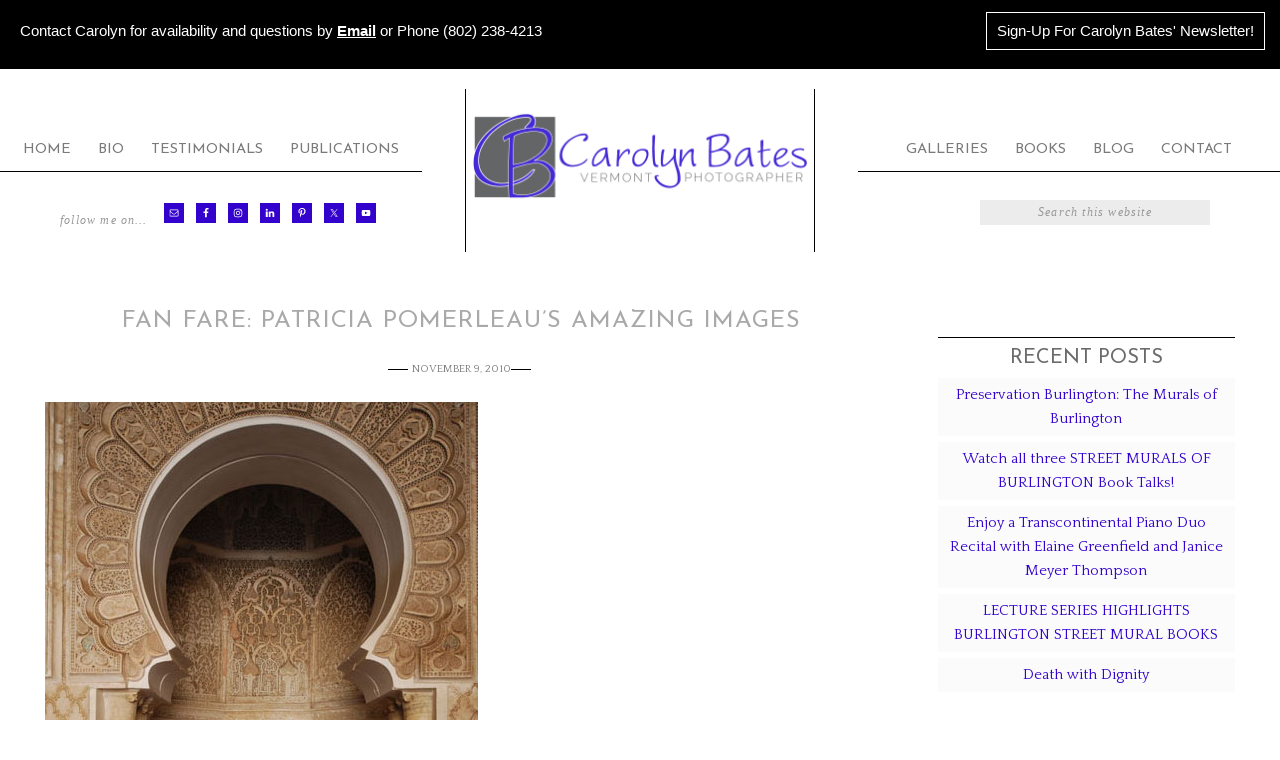

--- FILE ---
content_type: text/html; charset=UTF-8
request_url: https://carolynbatesphoto.com/2010/fan-fare-patricia-pomerleaus-amazing-images/
body_size: 53703
content:
<!DOCTYPE html>
<html lang="en-US">
<head >
<meta charset="UTF-8" />
<meta name="viewport" content="width=device-width, initial-scale=1" />
<title>Fan Fare: Patricia Pomerleau&#8217;s Amazing Images</title>
<meta name='robots' content='max-image-preview:large' />
	<style>img:is([sizes="auto" i], [sizes^="auto," i]) { contain-intrinsic-size: 3000px 1500px }</style>
	<link rel='dns-prefetch' href='//fonts.googleapis.com' />
<link rel="alternate" type="application/rss+xml" title="Carolyn Bates &raquo; Feed" href="https://carolynbatesphoto.com/feed/" />
<link rel="alternate" type="application/rss+xml" title="Carolyn Bates &raquo; Comments Feed" href="https://carolynbatesphoto.com/comments/feed/" />
<link rel="canonical" href="https://carolynbatesphoto.com/2010/fan-fare-patricia-pomerleaus-amazing-images/" />
<script type="text/javascript">
/* <![CDATA[ */
window._wpemojiSettings = {"baseUrl":"https:\/\/s.w.org\/images\/core\/emoji\/16.0.1\/72x72\/","ext":".png","svgUrl":"https:\/\/s.w.org\/images\/core\/emoji\/16.0.1\/svg\/","svgExt":".svg","source":{"concatemoji":"https:\/\/carolynbatesphoto.com\/wp-includes\/js\/wp-emoji-release.min.js?ver=6.8.3"}};
/*! This file is auto-generated */
!function(s,n){var o,i,e;function c(e){try{var t={supportTests:e,timestamp:(new Date).valueOf()};sessionStorage.setItem(o,JSON.stringify(t))}catch(e){}}function p(e,t,n){e.clearRect(0,0,e.canvas.width,e.canvas.height),e.fillText(t,0,0);var t=new Uint32Array(e.getImageData(0,0,e.canvas.width,e.canvas.height).data),a=(e.clearRect(0,0,e.canvas.width,e.canvas.height),e.fillText(n,0,0),new Uint32Array(e.getImageData(0,0,e.canvas.width,e.canvas.height).data));return t.every(function(e,t){return e===a[t]})}function u(e,t){e.clearRect(0,0,e.canvas.width,e.canvas.height),e.fillText(t,0,0);for(var n=e.getImageData(16,16,1,1),a=0;a<n.data.length;a++)if(0!==n.data[a])return!1;return!0}function f(e,t,n,a){switch(t){case"flag":return n(e,"\ud83c\udff3\ufe0f\u200d\u26a7\ufe0f","\ud83c\udff3\ufe0f\u200b\u26a7\ufe0f")?!1:!n(e,"\ud83c\udde8\ud83c\uddf6","\ud83c\udde8\u200b\ud83c\uddf6")&&!n(e,"\ud83c\udff4\udb40\udc67\udb40\udc62\udb40\udc65\udb40\udc6e\udb40\udc67\udb40\udc7f","\ud83c\udff4\u200b\udb40\udc67\u200b\udb40\udc62\u200b\udb40\udc65\u200b\udb40\udc6e\u200b\udb40\udc67\u200b\udb40\udc7f");case"emoji":return!a(e,"\ud83e\udedf")}return!1}function g(e,t,n,a){var r="undefined"!=typeof WorkerGlobalScope&&self instanceof WorkerGlobalScope?new OffscreenCanvas(300,150):s.createElement("canvas"),o=r.getContext("2d",{willReadFrequently:!0}),i=(o.textBaseline="top",o.font="600 32px Arial",{});return e.forEach(function(e){i[e]=t(o,e,n,a)}),i}function t(e){var t=s.createElement("script");t.src=e,t.defer=!0,s.head.appendChild(t)}"undefined"!=typeof Promise&&(o="wpEmojiSettingsSupports",i=["flag","emoji"],n.supports={everything:!0,everythingExceptFlag:!0},e=new Promise(function(e){s.addEventListener("DOMContentLoaded",e,{once:!0})}),new Promise(function(t){var n=function(){try{var e=JSON.parse(sessionStorage.getItem(o));if("object"==typeof e&&"number"==typeof e.timestamp&&(new Date).valueOf()<e.timestamp+604800&&"object"==typeof e.supportTests)return e.supportTests}catch(e){}return null}();if(!n){if("undefined"!=typeof Worker&&"undefined"!=typeof OffscreenCanvas&&"undefined"!=typeof URL&&URL.createObjectURL&&"undefined"!=typeof Blob)try{var e="postMessage("+g.toString()+"("+[JSON.stringify(i),f.toString(),p.toString(),u.toString()].join(",")+"));",a=new Blob([e],{type:"text/javascript"}),r=new Worker(URL.createObjectURL(a),{name:"wpTestEmojiSupports"});return void(r.onmessage=function(e){c(n=e.data),r.terminate(),t(n)})}catch(e){}c(n=g(i,f,p,u))}t(n)}).then(function(e){for(var t in e)n.supports[t]=e[t],n.supports.everything=n.supports.everything&&n.supports[t],"flag"!==t&&(n.supports.everythingExceptFlag=n.supports.everythingExceptFlag&&n.supports[t]);n.supports.everythingExceptFlag=n.supports.everythingExceptFlag&&!n.supports.flag,n.DOMReady=!1,n.readyCallback=function(){n.DOMReady=!0}}).then(function(){return e}).then(function(){var e;n.supports.everything||(n.readyCallback(),(e=n.source||{}).concatemoji?t(e.concatemoji):e.wpemoji&&e.twemoji&&(t(e.twemoji),t(e.wpemoji)))}))}((window,document),window._wpemojiSettings);
/* ]]> */
</script>
<link rel='stylesheet' id='sbi_styles-css' href='https://carolynbatesphoto.com/wp-content/plugins/instagram-feed/css/sbi-styles.min.css?ver=6.9.1' type='text/css' media='all' />
<link rel='stylesheet' id='elegance-theme-css' href='https://carolynbatesphoto.com/wp-content/themes/elegance/style.css?ver=1.2.0' type='text/css' media='all' />
<style id='wp-emoji-styles-inline-css' type='text/css'>

	img.wp-smiley, img.emoji {
		display: inline !important;
		border: none !important;
		box-shadow: none !important;
		height: 1em !important;
		width: 1em !important;
		margin: 0 0.07em !important;
		vertical-align: -0.1em !important;
		background: none !important;
		padding: 0 !important;
	}
</style>
<link rel='stylesheet' id='wp-block-library-css' href='https://carolynbatesphoto.com/wp-includes/css/dist/block-library/style.min.css?ver=6.8.3' type='text/css' media='all' />
<style id='classic-theme-styles-inline-css' type='text/css'>
/*! This file is auto-generated */
.wp-block-button__link{color:#fff;background-color:#32373c;border-radius:9999px;box-shadow:none;text-decoration:none;padding:calc(.667em + 2px) calc(1.333em + 2px);font-size:1.125em}.wp-block-file__button{background:#32373c;color:#fff;text-decoration:none}
</style>
<style id='global-styles-inline-css' type='text/css'>
:root{--wp--preset--aspect-ratio--square: 1;--wp--preset--aspect-ratio--4-3: 4/3;--wp--preset--aspect-ratio--3-4: 3/4;--wp--preset--aspect-ratio--3-2: 3/2;--wp--preset--aspect-ratio--2-3: 2/3;--wp--preset--aspect-ratio--16-9: 16/9;--wp--preset--aspect-ratio--9-16: 9/16;--wp--preset--color--black: #000000;--wp--preset--color--cyan-bluish-gray: #abb8c3;--wp--preset--color--white: #ffffff;--wp--preset--color--pale-pink: #f78da7;--wp--preset--color--vivid-red: #cf2e2e;--wp--preset--color--luminous-vivid-orange: #ff6900;--wp--preset--color--luminous-vivid-amber: #fcb900;--wp--preset--color--light-green-cyan: #7bdcb5;--wp--preset--color--vivid-green-cyan: #00d084;--wp--preset--color--pale-cyan-blue: #8ed1fc;--wp--preset--color--vivid-cyan-blue: #0693e3;--wp--preset--color--vivid-purple: #9b51e0;--wp--preset--gradient--vivid-cyan-blue-to-vivid-purple: linear-gradient(135deg,rgba(6,147,227,1) 0%,rgb(155,81,224) 100%);--wp--preset--gradient--light-green-cyan-to-vivid-green-cyan: linear-gradient(135deg,rgb(122,220,180) 0%,rgb(0,208,130) 100%);--wp--preset--gradient--luminous-vivid-amber-to-luminous-vivid-orange: linear-gradient(135deg,rgba(252,185,0,1) 0%,rgba(255,105,0,1) 100%);--wp--preset--gradient--luminous-vivid-orange-to-vivid-red: linear-gradient(135deg,rgba(255,105,0,1) 0%,rgb(207,46,46) 100%);--wp--preset--gradient--very-light-gray-to-cyan-bluish-gray: linear-gradient(135deg,rgb(238,238,238) 0%,rgb(169,184,195) 100%);--wp--preset--gradient--cool-to-warm-spectrum: linear-gradient(135deg,rgb(74,234,220) 0%,rgb(151,120,209) 20%,rgb(207,42,186) 40%,rgb(238,44,130) 60%,rgb(251,105,98) 80%,rgb(254,248,76) 100%);--wp--preset--gradient--blush-light-purple: linear-gradient(135deg,rgb(255,206,236) 0%,rgb(152,150,240) 100%);--wp--preset--gradient--blush-bordeaux: linear-gradient(135deg,rgb(254,205,165) 0%,rgb(254,45,45) 50%,rgb(107,0,62) 100%);--wp--preset--gradient--luminous-dusk: linear-gradient(135deg,rgb(255,203,112) 0%,rgb(199,81,192) 50%,rgb(65,88,208) 100%);--wp--preset--gradient--pale-ocean: linear-gradient(135deg,rgb(255,245,203) 0%,rgb(182,227,212) 50%,rgb(51,167,181) 100%);--wp--preset--gradient--electric-grass: linear-gradient(135deg,rgb(202,248,128) 0%,rgb(113,206,126) 100%);--wp--preset--gradient--midnight: linear-gradient(135deg,rgb(2,3,129) 0%,rgb(40,116,252) 100%);--wp--preset--font-size--small: 13px;--wp--preset--font-size--medium: 20px;--wp--preset--font-size--large: 36px;--wp--preset--font-size--x-large: 42px;--wp--preset--spacing--20: 0.44rem;--wp--preset--spacing--30: 0.67rem;--wp--preset--spacing--40: 1rem;--wp--preset--spacing--50: 1.5rem;--wp--preset--spacing--60: 2.25rem;--wp--preset--spacing--70: 3.38rem;--wp--preset--spacing--80: 5.06rem;--wp--preset--shadow--natural: 6px 6px 9px rgba(0, 0, 0, 0.2);--wp--preset--shadow--deep: 12px 12px 50px rgba(0, 0, 0, 0.4);--wp--preset--shadow--sharp: 6px 6px 0px rgba(0, 0, 0, 0.2);--wp--preset--shadow--outlined: 6px 6px 0px -3px rgba(255, 255, 255, 1), 6px 6px rgba(0, 0, 0, 1);--wp--preset--shadow--crisp: 6px 6px 0px rgba(0, 0, 0, 1);}:where(.is-layout-flex){gap: 0.5em;}:where(.is-layout-grid){gap: 0.5em;}body .is-layout-flex{display: flex;}.is-layout-flex{flex-wrap: wrap;align-items: center;}.is-layout-flex > :is(*, div){margin: 0;}body .is-layout-grid{display: grid;}.is-layout-grid > :is(*, div){margin: 0;}:where(.wp-block-columns.is-layout-flex){gap: 2em;}:where(.wp-block-columns.is-layout-grid){gap: 2em;}:where(.wp-block-post-template.is-layout-flex){gap: 1.25em;}:where(.wp-block-post-template.is-layout-grid){gap: 1.25em;}.has-black-color{color: var(--wp--preset--color--black) !important;}.has-cyan-bluish-gray-color{color: var(--wp--preset--color--cyan-bluish-gray) !important;}.has-white-color{color: var(--wp--preset--color--white) !important;}.has-pale-pink-color{color: var(--wp--preset--color--pale-pink) !important;}.has-vivid-red-color{color: var(--wp--preset--color--vivid-red) !important;}.has-luminous-vivid-orange-color{color: var(--wp--preset--color--luminous-vivid-orange) !important;}.has-luminous-vivid-amber-color{color: var(--wp--preset--color--luminous-vivid-amber) !important;}.has-light-green-cyan-color{color: var(--wp--preset--color--light-green-cyan) !important;}.has-vivid-green-cyan-color{color: var(--wp--preset--color--vivid-green-cyan) !important;}.has-pale-cyan-blue-color{color: var(--wp--preset--color--pale-cyan-blue) !important;}.has-vivid-cyan-blue-color{color: var(--wp--preset--color--vivid-cyan-blue) !important;}.has-vivid-purple-color{color: var(--wp--preset--color--vivid-purple) !important;}.has-black-background-color{background-color: var(--wp--preset--color--black) !important;}.has-cyan-bluish-gray-background-color{background-color: var(--wp--preset--color--cyan-bluish-gray) !important;}.has-white-background-color{background-color: var(--wp--preset--color--white) !important;}.has-pale-pink-background-color{background-color: var(--wp--preset--color--pale-pink) !important;}.has-vivid-red-background-color{background-color: var(--wp--preset--color--vivid-red) !important;}.has-luminous-vivid-orange-background-color{background-color: var(--wp--preset--color--luminous-vivid-orange) !important;}.has-luminous-vivid-amber-background-color{background-color: var(--wp--preset--color--luminous-vivid-amber) !important;}.has-light-green-cyan-background-color{background-color: var(--wp--preset--color--light-green-cyan) !important;}.has-vivid-green-cyan-background-color{background-color: var(--wp--preset--color--vivid-green-cyan) !important;}.has-pale-cyan-blue-background-color{background-color: var(--wp--preset--color--pale-cyan-blue) !important;}.has-vivid-cyan-blue-background-color{background-color: var(--wp--preset--color--vivid-cyan-blue) !important;}.has-vivid-purple-background-color{background-color: var(--wp--preset--color--vivid-purple) !important;}.has-black-border-color{border-color: var(--wp--preset--color--black) !important;}.has-cyan-bluish-gray-border-color{border-color: var(--wp--preset--color--cyan-bluish-gray) !important;}.has-white-border-color{border-color: var(--wp--preset--color--white) !important;}.has-pale-pink-border-color{border-color: var(--wp--preset--color--pale-pink) !important;}.has-vivid-red-border-color{border-color: var(--wp--preset--color--vivid-red) !important;}.has-luminous-vivid-orange-border-color{border-color: var(--wp--preset--color--luminous-vivid-orange) !important;}.has-luminous-vivid-amber-border-color{border-color: var(--wp--preset--color--luminous-vivid-amber) !important;}.has-light-green-cyan-border-color{border-color: var(--wp--preset--color--light-green-cyan) !important;}.has-vivid-green-cyan-border-color{border-color: var(--wp--preset--color--vivid-green-cyan) !important;}.has-pale-cyan-blue-border-color{border-color: var(--wp--preset--color--pale-cyan-blue) !important;}.has-vivid-cyan-blue-border-color{border-color: var(--wp--preset--color--vivid-cyan-blue) !important;}.has-vivid-purple-border-color{border-color: var(--wp--preset--color--vivid-purple) !important;}.has-vivid-cyan-blue-to-vivid-purple-gradient-background{background: var(--wp--preset--gradient--vivid-cyan-blue-to-vivid-purple) !important;}.has-light-green-cyan-to-vivid-green-cyan-gradient-background{background: var(--wp--preset--gradient--light-green-cyan-to-vivid-green-cyan) !important;}.has-luminous-vivid-amber-to-luminous-vivid-orange-gradient-background{background: var(--wp--preset--gradient--luminous-vivid-amber-to-luminous-vivid-orange) !important;}.has-luminous-vivid-orange-to-vivid-red-gradient-background{background: var(--wp--preset--gradient--luminous-vivid-orange-to-vivid-red) !important;}.has-very-light-gray-to-cyan-bluish-gray-gradient-background{background: var(--wp--preset--gradient--very-light-gray-to-cyan-bluish-gray) !important;}.has-cool-to-warm-spectrum-gradient-background{background: var(--wp--preset--gradient--cool-to-warm-spectrum) !important;}.has-blush-light-purple-gradient-background{background: var(--wp--preset--gradient--blush-light-purple) !important;}.has-blush-bordeaux-gradient-background{background: var(--wp--preset--gradient--blush-bordeaux) !important;}.has-luminous-dusk-gradient-background{background: var(--wp--preset--gradient--luminous-dusk) !important;}.has-pale-ocean-gradient-background{background: var(--wp--preset--gradient--pale-ocean) !important;}.has-electric-grass-gradient-background{background: var(--wp--preset--gradient--electric-grass) !important;}.has-midnight-gradient-background{background: var(--wp--preset--gradient--midnight) !important;}.has-small-font-size{font-size: var(--wp--preset--font-size--small) !important;}.has-medium-font-size{font-size: var(--wp--preset--font-size--medium) !important;}.has-large-font-size{font-size: var(--wp--preset--font-size--large) !important;}.has-x-large-font-size{font-size: var(--wp--preset--font-size--x-large) !important;}
:where(.wp-block-post-template.is-layout-flex){gap: 1.25em;}:where(.wp-block-post-template.is-layout-grid){gap: 1.25em;}
:where(.wp-block-columns.is-layout-flex){gap: 2em;}:where(.wp-block-columns.is-layout-grid){gap: 2em;}
:root :where(.wp-block-pullquote){font-size: 1.5em;line-height: 1.6;}
</style>
<link rel='stylesheet' id='dashicons-css' href='https://carolynbatesphoto.com/wp-includes/css/dashicons.min.css?ver=6.8.3' type='text/css' media='all' />
<link rel='stylesheet' id='google-font-css' href='//fonts.googleapis.com/css?family=Rouge+Script%7CMonsieur+La+Doulaise%7CMiss+Fajardose%7CJosefin+Sans%7CQuattrocento&#038;ver=6.8.3' type='text/css' media='all' />
<link rel='stylesheet' id='simple-social-icons-font-css' href='https://carolynbatesphoto.com/wp-content/plugins/simple-social-icons/css/style.css?ver=3.0.2' type='text/css' media='all' />
<link rel='stylesheet' id='wp-my-instagram-css' href='https://carolynbatesphoto.com/wp-content/plugins/wp-my-instagram/css/style.css?ver=1.0' type='text/css' media='all' />
<script type="text/javascript" src="https://carolynbatesphoto.com/wp-includes/js/jquery/jquery.min.js?ver=3.7.1" id="jquery-core-js"></script>
<script type="text/javascript" src="https://carolynbatesphoto.com/wp-includes/js/jquery/jquery-migrate.min.js?ver=3.4.1" id="jquery-migrate-js"></script>
<link rel="https://api.w.org/" href="https://carolynbatesphoto.com/wp-json/" /><link rel="alternate" title="JSON" type="application/json" href="https://carolynbatesphoto.com/wp-json/wp/v2/posts/290" /><link rel="EditURI" type="application/rsd+xml" title="RSD" href="https://carolynbatesphoto.com/xmlrpc.php?rsd" />
<link rel="alternate" title="oEmbed (JSON)" type="application/json+oembed" href="https://carolynbatesphoto.com/wp-json/oembed/1.0/embed?url=https%3A%2F%2Fcarolynbatesphoto.com%2F2010%2Ffan-fare-patricia-pomerleaus-amazing-images%2F" />
<link rel="alternate" title="oEmbed (XML)" type="text/xml+oembed" href="https://carolynbatesphoto.com/wp-json/oembed/1.0/embed?url=https%3A%2F%2Fcarolynbatesphoto.com%2F2010%2Ffan-fare-patricia-pomerleaus-amazing-images%2F&#038;format=xml" />
<div id="fb-root"></div>
<script async defer crossorigin="anonymous" src="https://connect.facebook.net/en_US/sdk.js#xfbml=1&version=v24.0&appId=APP_ID"></script><style type="text/css">.site-title a { background: url(https://carolynbatesphoto.com/wp-content/uploads/2019/10/logo-clb-website-header.png) no-repeat !important; }</style>
<meta name="generator" content="Elementor 3.32.5; features: e_font_icon_svg, additional_custom_breakpoints; settings: css_print_method-external, google_font-enabled, font_display-swap">
			<style>
				.e-con.e-parent:nth-of-type(n+4):not(.e-lazyloaded):not(.e-no-lazyload),
				.e-con.e-parent:nth-of-type(n+4):not(.e-lazyloaded):not(.e-no-lazyload) * {
					background-image: none !important;
				}
				@media screen and (max-height: 1024px) {
					.e-con.e-parent:nth-of-type(n+3):not(.e-lazyloaded):not(.e-no-lazyload),
					.e-con.e-parent:nth-of-type(n+3):not(.e-lazyloaded):not(.e-no-lazyload) * {
						background-image: none !important;
					}
				}
				@media screen and (max-height: 640px) {
					.e-con.e-parent:nth-of-type(n+2):not(.e-lazyloaded):not(.e-no-lazyload),
					.e-con.e-parent:nth-of-type(n+2):not(.e-lazyloaded):not(.e-no-lazyload) * {
						background-image: none !important;
					}
				}
			</style>
			<link rel="icon" href="https://carolynbatesphoto.com/wp-content/uploads/2019/10/logo-clb-icon-250x250.jpg" sizes="32x32" />
<link rel="icon" href="https://carolynbatesphoto.com/wp-content/uploads/2019/10/logo-clb-icon-250x250.jpg" sizes="192x192" />
<link rel="apple-touch-icon" href="https://carolynbatesphoto.com/wp-content/uploads/2019/10/logo-clb-icon-250x250.jpg" />
<meta name="msapplication-TileImage" content="https://carolynbatesphoto.com/wp-content/uploads/2019/10/logo-clb-icon.jpg" />
		<style type="text/css" id="wp-custom-css">
			.site-container {
	background-color: #fff;
	margin: 0px auto;
	margin: 0rem auto;
	max-width: 100%;
	overflow: hidden;
	padding-top: 20px;
}

.wrap {
	margin: 0 auto;
	max-width: 100%;
}

.content {
	float: left;
	width:70%;
	padding-right: 0px;
	padding-left: 0px;
}

.sidebar-primary {
	width:25%;
	padding-top: 15px;
}

.footer-widgets{max-width: 90%;}		</style>
		</head>
<body class="wp-singular post-template-default single single-post postid-290 single-format-standard wp-theme-genesis wp-child-theme-elegance custom-header header-image header-full-width content-sidebar genesis-breadcrumbs-hidden genesis-footer-widgets-visible elementor-default elementor-kit-2404" itemscope itemtype="https://schema.org/WebPage"><div class="widget-above-header widget-area"><div class="wrap"><section id="custom_html-7" class="widget_text widget widget_custom_html"><div class="widget_text widget-wrap"><div class="textwidget custom-html-widget"><div style="float:left; margin-top:5px; margin-left: 10px;"><p style="text-align:left; padding: 15px 10px 10px 10px; font-family: 'Gill Sans', 'Gill Sans MT', 'Myriad Pro', 'DejaVu Sans Condensed', Helvetica, Arial, 'sans-serif'; font-size:11pt; ">Contact Carolyn for availability and questions by <a target="_blank" style="color:#ffffff; text-decoration: underline;" href="mailto:cbatesbt@gmail.com"><strong>Email</strong></a> or Phone (802) 238-4213</p></div>
<div style="float:right; margin-top:5px; margin-right: 15px;"><p style="text-align:right; font-family: 'Gill Sans', 'Gill Sans MT', 'Myriad Pro', 'DejaVu Sans Condensed', Helvetica, Arial, 'sans-serif'; font-size:11pt; "><a style="padding: 10px; color: #ffffff; border-color: #ffffff; border: 1px solid #ffffff;" target="_blank" href="https://carolynbates.us9.list-manage.com/subscribe?u=47ea4c20906e150903853be41&id=56df7ee548">Sign-Up For Carolyn Bates' Newsletter!</a></p></div>
</div></div></section>
</div></div><div class="site-container"><header class="site-header" itemscope itemtype="https://schema.org/WPHeader"><div class="wrap"><div class="title-area"><p class="site-title" itemprop="headline"><a href="https://carolynbatesphoto.com/">Carolyn Bates</a></p><p class="site-description" itemprop="description">A Vermont Photographer&#039;s Blog</p></div></div></header><nav class="nav-primary" aria-label="Main" itemscope itemtype="https://schema.org/SiteNavigationElement"><div class="wrap"><ul id="menu-main-menu-left" class="menu genesis-nav-menu menu-primary"><li id="menu-item-615" class="menu-item menu-item-type-custom menu-item-object-custom menu-item-615"><a href="https://www.carolynbates.com/" itemprop="url"><span itemprop="name">Home</span></a></li>
<li id="menu-item-617" class="menu-item menu-item-type-custom menu-item-object-custom menu-item-617"><a href="https://www.carolynbates.com/about-carolyn-bates-vermont-photographer/" itemprop="url"><span itemprop="name">Bio</span></a></li>
<li id="menu-item-619" class="menu-item menu-item-type-custom menu-item-object-custom menu-item-619"><a href="https://www.carolynbates.com/praise-for-carolyn-bates-photography/" itemprop="url"><span itemprop="name">Testimonials</span></a></li>
<li id="menu-item-1238" class="menu-item menu-item-type-custom menu-item-object-custom menu-item-1238"><a href="https://www.carolynbates.com/publications/" itemprop="url"><span itemprop="name">Publications</span></a></li>
</ul></div></nav><nav class="nav-secondary" aria-label="Secondary" itemscope itemtype="https://schema.org/SiteNavigationElement"><div class="wrap"><ul id="menu-main-menu-right" class="menu genesis-nav-menu menu-secondary"><li id="menu-item-1239" class="menu-item menu-item-type-custom menu-item-object-custom menu-item-has-children menu-item-1239"><a href="https://www.carolynbates.com/galleries/" itemprop="url"><span itemprop="name">Galleries</span></a>
<ul class="sub-menu">
	<li id="menu-item-1240" class="menu-item menu-item-type-custom menu-item-object-custom menu-item-1240"><a href="https://www.carolynbates.com/galleries/featured-homes/" itemprop="url"><span itemprop="name">Featured Homes</span></a></li>
	<li id="menu-item-1241" class="menu-item menu-item-type-custom menu-item-object-custom menu-item-1241"><a href="https://www.carolynbates.com/galleries/residential-architecture/" itemprop="url"><span itemprop="name">Architectural Photography: Residential</span></a></li>
	<li id="menu-item-1242" class="menu-item menu-item-type-custom menu-item-object-custom menu-item-1242"><a href="https://www.carolynbates.com/galleries/commercial-photography/" itemprop="url"><span itemprop="name">Architectural Photography: Commercial</span></a></li>
	<li id="menu-item-1243" class="menu-item menu-item-type-custom menu-item-object-custom menu-item-1243"><a href="https://www.carolynbates.com/galleries/lifestyle/" itemprop="url"><span itemprop="name">Lifestyle Photography</span></a></li>
	<li id="menu-item-1244" class="menu-item menu-item-type-custom menu-item-object-custom menu-item-1244"><a href="https://www.carolynbates.com/galleries/architectural-landscapes-scenic-views/" itemprop="url"><span itemprop="name">Architectural Landscapes &#038; Scenic Views</span></a></li>
</ul>
</li>
<li id="menu-item-1245" class="menu-item menu-item-type-custom menu-item-object-custom menu-item-has-children menu-item-1245"><a href="https://www.carolynbates.com/all-books" itemprop="url"><span itemprop="name">Books</span></a>
<ul class="sub-menu">
	<li id="menu-item-1246" class="menu-item menu-item-type-custom menu-item-object-custom menu-item-1246"><a href="https://www.carolynbates.com/a-keene-eye-on-architecture-sketchbook/" itemprop="url"><span itemprop="name">A Keene Eye on Architecture: Sketchbook</span></a></li>
	<li id="menu-item-1790" class="menu-item menu-item-type-custom menu-item-object-custom menu-item-1790"><a href="https://www.carolynbates.com/street-murals-of-burlington/" itemprop="url"><span itemprop="name">Street Murals of Burlington: Past and Present</span></a></li>
	<li id="menu-item-1792" class="menu-item menu-item-type-custom menu-item-object-custom menu-item-1792"><a href="https://www.carolynbates.com/books-from-other-artists-authors/" itemprop="url"><span itemprop="name">Books from Other Artists &#038; Authors</span></a></li>
</ul>
</li>
<li id="menu-item-1256" class="menu-item menu-item-type-custom menu-item-object-custom menu-item-home menu-item-1256"><a href="https://carolynbatesphoto.com" itemprop="url"><span itemprop="name">Blog</span></a></li>
<li id="menu-item-1248" class="menu-item menu-item-type-custom menu-item-object-custom menu-item-1248"><a href="https://www.carolynbates.com/contact-carolyn-bates-photography/" itemprop="url"><span itemprop="name">Contact</span></a></li>
</ul></div></nav><div class="header-left widget-area"><section id="simple-social-icons-3" class="widget simple-social-icons"><div class="widget-wrap"><h4 class="widget-title widgettitle">Follow Me On&#8230;</h4>
<ul class="alignleft"><li class="ssi-email"><a href="mailto:&#099;bat&#101;&#115;&#064;caro&#108;&#121;&#110;ba&#116;e&#115;&#046;&#099;&#111;&#109;" ><svg role="img" class="social-email" aria-labelledby="social-email-3"><title id="social-email-3">Email</title><use xlink:href="https://carolynbatesphoto.com/wp-content/plugins/simple-social-icons/symbol-defs.svg#social-email"></use></svg></a></li><li class="ssi-facebook"><a href="https://www.facebook.com/carolynbatesphoto" target="_blank" rel="noopener noreferrer"><svg role="img" class="social-facebook" aria-labelledby="social-facebook-3"><title id="social-facebook-3">Facebook</title><use xlink:href="https://carolynbatesphoto.com/wp-content/plugins/simple-social-icons/symbol-defs.svg#social-facebook"></use></svg></a></li><li class="ssi-instagram"><a href="https://www.instagram.com/carolynbates1205/" target="_blank" rel="noopener noreferrer"><svg role="img" class="social-instagram" aria-labelledby="social-instagram-3"><title id="social-instagram-3">Instagram</title><use xlink:href="https://carolynbatesphoto.com/wp-content/plugins/simple-social-icons/symbol-defs.svg#social-instagram"></use></svg></a></li><li class="ssi-linkedin"><a href="https://www.linkedin.com/in/carolynbates" target="_blank" rel="noopener noreferrer"><svg role="img" class="social-linkedin" aria-labelledby="social-linkedin-3"><title id="social-linkedin-3">LinkedIn</title><use xlink:href="https://carolynbatesphoto.com/wp-content/plugins/simple-social-icons/symbol-defs.svg#social-linkedin"></use></svg></a></li><li class="ssi-pinterest"><a href="https://www.pinterest.com/carolynlbates/" target="_blank" rel="noopener noreferrer"><svg role="img" class="social-pinterest" aria-labelledby="social-pinterest-3"><title id="social-pinterest-3">Pinterest</title><use xlink:href="https://carolynbatesphoto.com/wp-content/plugins/simple-social-icons/symbol-defs.svg#social-pinterest"></use></svg></a></li><li class="ssi-twitter"><a href="https://twitter.com/VTfoto" target="_blank" rel="noopener noreferrer"><svg role="img" class="social-twitter" aria-labelledby="social-twitter-3"><title id="social-twitter-3">Twitter</title><use xlink:href="https://carolynbatesphoto.com/wp-content/plugins/simple-social-icons/symbol-defs.svg#social-twitter"></use></svg></a></li><li class="ssi-youtube"><a href="https://www.youtube.com/user/CarolynBatesPhoto" target="_blank" rel="noopener noreferrer"><svg role="img" class="social-youtube" aria-labelledby="social-youtube-3"><title id="social-youtube-3">YouTube</title><use xlink:href="https://carolynbatesphoto.com/wp-content/plugins/simple-social-icons/symbol-defs.svg#social-youtube"></use></svg></a></li></ul></div></section>
</div><div class="right-header widget-area"><section id="search-2" class="widget widget_search"><div class="widget-wrap"><form class="search-form" method="get" action="https://carolynbatesphoto.com/" role="search" itemprop="potentialAction" itemscope itemtype="https://schema.org/SearchAction"><input class="search-form-input" type="search" name="s" id="searchform-1" placeholder="Search this website" itemprop="query-input"><input class="search-form-submit" type="submit" value="Search"><meta content="https://carolynbatesphoto.com/?s={s}" itemprop="target"></form></div></section>
</div><div class="site-inner"><div class="content-sidebar-wrap"><main class="content"><article class="post-290 post type-post status-publish format-standard category-blog entry" aria-label="Fan Fare: Patricia Pomerleau&#8217;s Amazing Images" itemscope itemtype="https://schema.org/CreativeWork"><header class="entry-header"><h1 class="entry-title" itemprop="headline">Fan Fare: Patricia Pomerleau&#8217;s Amazing Images</h1>
<p class="entry-meta"><time class="entry-time" itemprop="datePublished" datetime="2010-11-09T05:00:00-05:00">November 9, 2010</time> </p></header><div class="entry-content" itemprop="text"><p id="post-587" class="post_name"><img decoding="async" src="https://carolynbatesphoto.com/images/stories/clb-blog/PMP-profile.jpg" border="0" height="275" />  <img decoding="async" src="https://carolynbatesphoto.com/images/stories/clb-blog/PMP-Camels.jpg" border="0" height="275" /> </p>
<p id="post-587" class="post_name">While looking at the work of Patricia Pomerleau you instantly become transported to the locations that she shoots. <span class="text_area">She is an avid traveler, photography buff, and technology addict. </span><a href="http://photos.patpom.com/5138720" target="_blank" rel="noopener"><br />Check out some of Patricia&#8217;s work from Peru by clicking here.</a> </p>
<p id="post-587" class="post_name"><img decoding="async" src="https://carolynbatesphoto.com/images/stories/clb-blog/PMP-Sienna.jpg" border="0" height="200" /> <img decoding="async" src="https://carolynbatesphoto.com/images/stories/clb-blog/PMP-men-on-sand.jpg" border="0" height="200" /> </p>
<p id="post-587" class="post_name"><a href="http://www.facebook.com/photo.php?fbid=183997697958&#038;set=a.183983437958.157412.589287958&#038;il=0" target="_blank" rel="noopener"><img decoding="async" src="https://carolynbatesphoto.com/images/stories/SiteContent/Facebook_Badge_Findthison_silver.jpg" border="0" width="117" height="41" /></a></p>
<hr width="100%" size="2" />
<h2>Featured Work</h2>
<p><em><strong>Field Notes Blog |   A Night in the Sahara &#8211; National Geographic Expeditions</strong></em><br />By Sarah E <span class="dot">⋅</span> January 27, 2010</p>
<p><em>Our inveterate expedition manager Andrew Simon sent us the following dispatch from our trip to Morocco.</em></p>
<p><img decoding="async" src="https://carolynbatesphoto.com/images/stories/clb-blog/Sahara-at-night-300x200.jpg" border="0" alt="Riderless camels head home for the night. Photo by Patricia Pomerleau" title="Riderless camels head home for the night. Photo by Patricia Pomerleau" /><br /><em>Riderless camels head home for the night. <br /> Photo by Patricia Pomerleau</em></p>
<p>Finally, at 10 P.M., the generator was turned off. We were at the   desert camp at the edge of the dunes past the mud brick village of   Merzouga. With the touch of an unseen hand, we went from electric   lights, flush toilets and the background thump-thump-rattle of a diesel   engine to desert darkness lit only by candles and torches, desert   silence broken only by bursts of conversations around the camp.  I   imagined I could hear the scarab beetles skittering up and down the   dunes, out past where the torchlight ended. I had to go out there.  </p>
<p>I grabbed my flashlight, followed the torches out to the edge of  camp, kicked off my sandals and walked out into the dunes. It was a  clear night and, even with the bright waning crescent moon, stars were  splashed extravagantly across the sky like the asymmetrical design of a  Berber rug. The feel of the cool, fine sand thrilled my bare feet as I  made my way into the darkness. A small group of young men–camel boys or  workers at the camp–was gathered on a nearby dune talking softly. Using  the little flashlight so I could anticipate the ups and downs of the  steep landscape, I clambered to the top of a sand hill and plopped  myself down to watch the sky.</p>
<p><a href="http://blog.nationalgeographicexpeditions.com/2010/01/night-in-the-sahara/comment-page-1/" target="_blank" rel="noopener">Read the Complete Article from the Field Notes Blog. </p>
<p></a></p>
<hr width="100%" size="2" />
<h2>Patricia Pomerleau&#8217;s day at The Colle Glass Factory in Italy<br /> </h2>
<p><img decoding="async" src="https://carolynbatesphoto.com/images/stories/clb-blog/PMP-glassblowing.jpg" border="0" width="400" /><br /> <em>Photographs by Patricia Pomerleau</em>  </p>
<p>Patricia is at it again! She recently sent me a note about when she was in Tuscany at a photography workshop. </p>
<p>One  day her workshop spent in the Colle Glass Factory which is one of the  largest glass factories in Italy.  She put together a slideshow for the  guys in the factory because they asked if they could get some pictures.  After all, this is their life and it is rare that someone would capture  it. </p>
<p>The album that she put together could be considered a  mini-documentary for the factory or better yet&#8230;a day in the life  series.  </p>
<p><a href="http://photos.patpom.com/slideshow.aspx?s=0&#038;cname=photos.patpom.com&#038;a_id=4895249&#038;s_id=5462477" target="_blank" rel="noopener">Check out this Amazing Album/Slide Show from Pat.</a></p>
<p>&nbsp;</p>
</div><footer class="entry-footer"><p class="entry-meta"><span class="entry-categories">Filed Under: <a href="https://carolynbatesphoto.com/category/blog/" rel="category tag">Blog</a></span></p></footer></article></main><aside class="sidebar sidebar-primary widget-area" role="complementary" aria-label="Primary Sidebar" itemscope itemtype="https://schema.org/WPSideBar">
		<section id="recent-posts-2" class="widget widget_recent_entries"><div class="widget-wrap">
		<h4 class="widget-title widgettitle">Recent Posts</h4>

		<ul>
											<li>
					<a href="https://carolynbatesphoto.com/2024/preservation-burlington-the-murals-of-burlington/">Preservation Burlington: The Murals of Burlington</a>
									</li>
											<li>
					<a href="https://carolynbatesphoto.com/2024/watch-all-three-street-murals-of-burlington-book-talks/">Watch all three STREET MURALS OF BURLINGTON Book Talks!</a>
									</li>
											<li>
					<a href="https://carolynbatesphoto.com/2024/enjoy-a-transcontinental-piano-duo-recital-with-elaine-greenfield-and-janice-meyer-thompson/">Enjoy a Transcontinental Piano Duo Recital with Elaine Greenfield and Janice Meyer Thompson</a>
									</li>
											<li>
					<a href="https://carolynbatesphoto.com/2024/lecture-series-highlights-burlington-street-mural-books/">LECTURE SERIES HIGHLIGHTS BURLINGTON STREET MURAL BOOKS</a>
									</li>
											<li>
					<a href="https://carolynbatesphoto.com/2024/death-with-dignity/">Death with Dignity</a>
									</li>
					</ul>

		</div></section>
<section id="custom_html-6" class="widget_text widget widget_custom_html"><div class="widget_text widget-wrap"><div class="textwidget custom-html-widget"></div></div></section>
<section id="custom_html-3" class="widget_text widget widget_custom_html"><div class="widget_text widget-wrap"><h4 class="widget-title widgettitle">Follow Carolyn on Facebook</h4>
<div class="textwidget custom-html-widget">
<div class="fb-page" data-href="https://www.facebook.com/carolynbatesphoto/" data-tabs="timeline" data-width="" data-height="600" data-small-header="true" data-adapt-container-width="true" data-hide-cover="false" data-show-facepile="true"><blockquote cite="https://www.facebook.com/carolynbatesphoto/" class="fb-xfbml-parse-ignore"><a href="https://www.facebook.com/carolynbatesphoto/">Carolyn L. Bates Photography</a></blockquote></div></div></div></section>
<section id="custom_html-10" class="widget_text widget widget_custom_html"><div class="widget_text widget-wrap"><div class="textwidget custom-html-widget"></div></div></section>
<section id="archives-2" class="widget widget_archive"><div class="widget-wrap"><h4 class="widget-title widgettitle">Archives</h4>

			<ul>
					<li><a href='https://carolynbatesphoto.com/2024/11/'>November 2024</a></li>
	<li><a href='https://carolynbatesphoto.com/2024/10/'>October 2024</a></li>
	<li><a href='https://carolynbatesphoto.com/2024/08/'>August 2024</a></li>
	<li><a href='https://carolynbatesphoto.com/2024/07/'>July 2024</a></li>
	<li><a href='https://carolynbatesphoto.com/2024/02/'>February 2024</a></li>
	<li><a href='https://carolynbatesphoto.com/2023/12/'>December 2023</a></li>
	<li><a href='https://carolynbatesphoto.com/2022/12/'>December 2022</a></li>
	<li><a href='https://carolynbatesphoto.com/2022/10/'>October 2022</a></li>
	<li><a href='https://carolynbatesphoto.com/2022/09/'>September 2022</a></li>
	<li><a href='https://carolynbatesphoto.com/2021/06/'>June 2021</a></li>
	<li><a href='https://carolynbatesphoto.com/2021/01/'>January 2021</a></li>
	<li><a href='https://carolynbatesphoto.com/2020/12/'>December 2020</a></li>
	<li><a href='https://carolynbatesphoto.com/2020/08/'>August 2020</a></li>
	<li><a href='https://carolynbatesphoto.com/2020/07/'>July 2020</a></li>
	<li><a href='https://carolynbatesphoto.com/2020/06/'>June 2020</a></li>
	<li><a href='https://carolynbatesphoto.com/2020/05/'>May 2020</a></li>
	<li><a href='https://carolynbatesphoto.com/2020/04/'>April 2020</a></li>
	<li><a href='https://carolynbatesphoto.com/2020/03/'>March 2020</a></li>
	<li><a href='https://carolynbatesphoto.com/2020/02/'>February 2020</a></li>
	<li><a href='https://carolynbatesphoto.com/2020/01/'>January 2020</a></li>
	<li><a href='https://carolynbatesphoto.com/2019/12/'>December 2019</a></li>
	<li><a href='https://carolynbatesphoto.com/2019/11/'>November 2019</a></li>
	<li><a href='https://carolynbatesphoto.com/2019/10/'>October 2019</a></li>
	<li><a href='https://carolynbatesphoto.com/2019/06/'>June 2019</a></li>
	<li><a href='https://carolynbatesphoto.com/2019/04/'>April 2019</a></li>
	<li><a href='https://carolynbatesphoto.com/2019/03/'>March 2019</a></li>
	<li><a href='https://carolynbatesphoto.com/2018/12/'>December 2018</a></li>
	<li><a href='https://carolynbatesphoto.com/2018/11/'>November 2018</a></li>
	<li><a href='https://carolynbatesphoto.com/2018/10/'>October 2018</a></li>
	<li><a href='https://carolynbatesphoto.com/2018/09/'>September 2018</a></li>
	<li><a href='https://carolynbatesphoto.com/2018/08/'>August 2018</a></li>
	<li><a href='https://carolynbatesphoto.com/2018/07/'>July 2018</a></li>
	<li><a href='https://carolynbatesphoto.com/2018/05/'>May 2018</a></li>
	<li><a href='https://carolynbatesphoto.com/2018/03/'>March 2018</a></li>
	<li><a href='https://carolynbatesphoto.com/2018/02/'>February 2018</a></li>
	<li><a href='https://carolynbatesphoto.com/2017/05/'>May 2017</a></li>
	<li><a href='https://carolynbatesphoto.com/2017/04/'>April 2017</a></li>
	<li><a href='https://carolynbatesphoto.com/2017/03/'>March 2017</a></li>
	<li><a href='https://carolynbatesphoto.com/2017/02/'>February 2017</a></li>
	<li><a href='https://carolynbatesphoto.com/2016/12/'>December 2016</a></li>
	<li><a href='https://carolynbatesphoto.com/2016/11/'>November 2016</a></li>
	<li><a href='https://carolynbatesphoto.com/2016/09/'>September 2016</a></li>
	<li><a href='https://carolynbatesphoto.com/2016/08/'>August 2016</a></li>
	<li><a href='https://carolynbatesphoto.com/2016/06/'>June 2016</a></li>
	<li><a href='https://carolynbatesphoto.com/2016/05/'>May 2016</a></li>
	<li><a href='https://carolynbatesphoto.com/2016/03/'>March 2016</a></li>
	<li><a href='https://carolynbatesphoto.com/2016/02/'>February 2016</a></li>
	<li><a href='https://carolynbatesphoto.com/2016/01/'>January 2016</a></li>
	<li><a href='https://carolynbatesphoto.com/2015/12/'>December 2015</a></li>
	<li><a href='https://carolynbatesphoto.com/2015/11/'>November 2015</a></li>
	<li><a href='https://carolynbatesphoto.com/2015/10/'>October 2015</a></li>
	<li><a href='https://carolynbatesphoto.com/2015/09/'>September 2015</a></li>
	<li><a href='https://carolynbatesphoto.com/2015/08/'>August 2015</a></li>
	<li><a href='https://carolynbatesphoto.com/2015/07/'>July 2015</a></li>
	<li><a href='https://carolynbatesphoto.com/2015/06/'>June 2015</a></li>
	<li><a href='https://carolynbatesphoto.com/2015/05/'>May 2015</a></li>
	<li><a href='https://carolynbatesphoto.com/2015/04/'>April 2015</a></li>
	<li><a href='https://carolynbatesphoto.com/2015/03/'>March 2015</a></li>
	<li><a href='https://carolynbatesphoto.com/2015/02/'>February 2015</a></li>
	<li><a href='https://carolynbatesphoto.com/2015/01/'>January 2015</a></li>
	<li><a href='https://carolynbatesphoto.com/2014/12/'>December 2014</a></li>
	<li><a href='https://carolynbatesphoto.com/2014/11/'>November 2014</a></li>
	<li><a href='https://carolynbatesphoto.com/2014/10/'>October 2014</a></li>
	<li><a href='https://carolynbatesphoto.com/2014/09/'>September 2014</a></li>
	<li><a href='https://carolynbatesphoto.com/2014/08/'>August 2014</a></li>
	<li><a href='https://carolynbatesphoto.com/2014/05/'>May 2014</a></li>
	<li><a href='https://carolynbatesphoto.com/2014/04/'>April 2014</a></li>
	<li><a href='https://carolynbatesphoto.com/2014/03/'>March 2014</a></li>
	<li><a href='https://carolynbatesphoto.com/2014/01/'>January 2014</a></li>
	<li><a href='https://carolynbatesphoto.com/2013/12/'>December 2013</a></li>
	<li><a href='https://carolynbatesphoto.com/2013/11/'>November 2013</a></li>
	<li><a href='https://carolynbatesphoto.com/2013/10/'>October 2013</a></li>
	<li><a href='https://carolynbatesphoto.com/2013/09/'>September 2013</a></li>
	<li><a href='https://carolynbatesphoto.com/2013/08/'>August 2013</a></li>
	<li><a href='https://carolynbatesphoto.com/2013/07/'>July 2013</a></li>
	<li><a href='https://carolynbatesphoto.com/2013/06/'>June 2013</a></li>
	<li><a href='https://carolynbatesphoto.com/2013/05/'>May 2013</a></li>
	<li><a href='https://carolynbatesphoto.com/2013/04/'>April 2013</a></li>
	<li><a href='https://carolynbatesphoto.com/2013/03/'>March 2013</a></li>
	<li><a href='https://carolynbatesphoto.com/2013/02/'>February 2013</a></li>
	<li><a href='https://carolynbatesphoto.com/2013/01/'>January 2013</a></li>
	<li><a href='https://carolynbatesphoto.com/2012/12/'>December 2012</a></li>
	<li><a href='https://carolynbatesphoto.com/2012/11/'>November 2012</a></li>
	<li><a href='https://carolynbatesphoto.com/2012/10/'>October 2012</a></li>
	<li><a href='https://carolynbatesphoto.com/2012/09/'>September 2012</a></li>
	<li><a href='https://carolynbatesphoto.com/2012/07/'>July 2012</a></li>
	<li><a href='https://carolynbatesphoto.com/2012/06/'>June 2012</a></li>
	<li><a href='https://carolynbatesphoto.com/2012/05/'>May 2012</a></li>
	<li><a href='https://carolynbatesphoto.com/2012/04/'>April 2012</a></li>
	<li><a href='https://carolynbatesphoto.com/2012/03/'>March 2012</a></li>
	<li><a href='https://carolynbatesphoto.com/2012/02/'>February 2012</a></li>
	<li><a href='https://carolynbatesphoto.com/2012/01/'>January 2012</a></li>
	<li><a href='https://carolynbatesphoto.com/2011/12/'>December 2011</a></li>
	<li><a href='https://carolynbatesphoto.com/2011/11/'>November 2011</a></li>
	<li><a href='https://carolynbatesphoto.com/2011/10/'>October 2011</a></li>
	<li><a href='https://carolynbatesphoto.com/2011/09/'>September 2011</a></li>
	<li><a href='https://carolynbatesphoto.com/2011/08/'>August 2011</a></li>
	<li><a href='https://carolynbatesphoto.com/2011/07/'>July 2011</a></li>
	<li><a href='https://carolynbatesphoto.com/2011/06/'>June 2011</a></li>
	<li><a href='https://carolynbatesphoto.com/2011/05/'>May 2011</a></li>
	<li><a href='https://carolynbatesphoto.com/2011/04/'>April 2011</a></li>
	<li><a href='https://carolynbatesphoto.com/2011/03/'>March 2011</a></li>
	<li><a href='https://carolynbatesphoto.com/2011/02/'>February 2011</a></li>
	<li><a href='https://carolynbatesphoto.com/2011/01/'>January 2011</a></li>
	<li><a href='https://carolynbatesphoto.com/2010/12/'>December 2010</a></li>
	<li><a href='https://carolynbatesphoto.com/2010/11/'>November 2010</a></li>
	<li><a href='https://carolynbatesphoto.com/2010/10/'>October 2010</a></li>
	<li><a href='https://carolynbatesphoto.com/2010/09/'>September 2010</a></li>
	<li><a href='https://carolynbatesphoto.com/2010/08/'>August 2010</a></li>
	<li><a href='https://carolynbatesphoto.com/2010/07/'>July 2010</a></li>
	<li><a href='https://carolynbatesphoto.com/2010/06/'>June 2010</a></li>
	<li><a href='https://carolynbatesphoto.com/2010/05/'>May 2010</a></li>
	<li><a href='https://carolynbatesphoto.com/2010/04/'>April 2010</a></li>
	<li><a href='https://carolynbatesphoto.com/2010/03/'>March 2010</a></li>
	<li><a href='https://carolynbatesphoto.com/2010/02/'>February 2010</a></li>
	<li><a href='https://carolynbatesphoto.com/2010/01/'>January 2010</a></li>
	<li><a href='https://carolynbatesphoto.com/2009/12/'>December 2009</a></li>
	<li><a href='https://carolynbatesphoto.com/2009/11/'>November 2009</a></li>
	<li><a href='https://carolynbatesphoto.com/2009/09/'>September 2009</a></li>
	<li><a href='https://carolynbatesphoto.com/2009/08/'>August 2009</a></li>
	<li><a href='https://carolynbatesphoto.com/2009/03/'>March 2009</a></li>
	<li><a href='https://carolynbatesphoto.com/2009/02/'>February 2009</a></li>
	<li><a href='https://carolynbatesphoto.com/2009/01/'>January 2009</a></li>
	<li><a href='https://carolynbatesphoto.com/2008/11/'>November 2008</a></li>
	<li><a href='https://carolynbatesphoto.com/2008/10/'>October 2008</a></li>
	<li><a href='https://carolynbatesphoto.com/2008/09/'>September 2008</a></li>
	<li><a href='https://carolynbatesphoto.com/2008/04/'>April 2008</a></li>
	<li><a href='https://carolynbatesphoto.com/2008/02/'>February 2008</a></li>
	<li><a href='https://carolynbatesphoto.com/2008/01/'>January 2008</a></li>
	<li><a href='https://carolynbatesphoto.com/2007/12/'>December 2007</a></li>
			</ul>

			</div></section>
</aside></div></div><div class="footer-widgets"><div class="wrap"><div class="widget-area footer-widgets-1 footer-widget-area"><section id="simple-social-icons-4" class="widget simple-social-icons"><div class="widget-wrap"><h4 class="widget-title widgettitle">Stay Connected</h4>
<ul class="aligncenter"><li class="ssi-facebook"><a href="https://www.facebook.com/carolynbatesphoto" target="_blank" rel="noopener noreferrer"><svg role="img" class="social-facebook" aria-labelledby="social-facebook-4"><title id="social-facebook-4">Facebook</title><use xlink:href="https://carolynbatesphoto.com/wp-content/plugins/simple-social-icons/symbol-defs.svg#social-facebook"></use></svg></a></li><li class="ssi-instagram"><a href="https://www.instagram.com/carolynbates1205/" target="_blank" rel="noopener noreferrer"><svg role="img" class="social-instagram" aria-labelledby="social-instagram-4"><title id="social-instagram-4">Instagram</title><use xlink:href="https://carolynbatesphoto.com/wp-content/plugins/simple-social-icons/symbol-defs.svg#social-instagram"></use></svg></a></li><li class="ssi-linkedin"><a href="https://www.linkedin.com/in/carolynbates" target="_blank" rel="noopener noreferrer"><svg role="img" class="social-linkedin" aria-labelledby="social-linkedin-4"><title id="social-linkedin-4">LinkedIn</title><use xlink:href="https://carolynbatesphoto.com/wp-content/plugins/simple-social-icons/symbol-defs.svg#social-linkedin"></use></svg></a></li><li class="ssi-pinterest"><a href="https://www.pinterest.com/carolynlbates/" target="_blank" rel="noopener noreferrer"><svg role="img" class="social-pinterest" aria-labelledby="social-pinterest-4"><title id="social-pinterest-4">Pinterest</title><use xlink:href="https://carolynbatesphoto.com/wp-content/plugins/simple-social-icons/symbol-defs.svg#social-pinterest"></use></svg></a></li><li class="ssi-twitter"><a href="https://twitter.com/VTfoto" target="_blank" rel="noopener noreferrer"><svg role="img" class="social-twitter" aria-labelledby="social-twitter-4"><title id="social-twitter-4">Twitter</title><use xlink:href="https://carolynbatesphoto.com/wp-content/plugins/simple-social-icons/symbol-defs.svg#social-twitter"></use></svg></a></li><li class="ssi-youtube"><a href="https://www.youtube.com/user/CarolynBatesPhoto" target="_blank" rel="noopener noreferrer"><svg role="img" class="social-youtube" aria-labelledby="social-youtube-4"><title id="social-youtube-4">YouTube</title><use xlink:href="https://carolynbatesphoto.com/wp-content/plugins/simple-social-icons/symbol-defs.svg#social-youtube"></use></svg></a></li></ul></div></section>
</div><div class="widget-area footer-widgets-2 footer-widget-area"><section id="custom_html-8" class="widget_text widget widget_custom_html"><div class="widget_text widget-wrap"><div class="textwidget custom-html-widget"><div style="margin-left:5%; margin-right:5%; margin-top:5px;">
<div style="border: 0px solid #3f3f3f; background-color:#3302cc; padding: 20px 10px 10px 10px; "><p style="text-align:center; font-family: 'Gill Sans', 'Gill Sans MT', 'Myriad Pro', 'DejaVu Sans Condensed', Helvetica, Arial, 'sans-serif'; font-size:20pt; "><a style="color: #ffffff; " target="_blank" href="https://carolynbates.us9.list-manage.com/subscribe?u=47ea4c20906e150903853be41&id=56df7ee548">Sign-Up For<br>Carolyn Bates'<br>Newsletter!</a></p>
</div></div></div></div></section>
</div><div class="widget-area footer-widgets-3 footer-widget-area"><section id="custom_html-11" class="widget_text widget widget_custom_html"><div class="widget_text widget-wrap"><h4 class="widget-title widgettitle">Contact Carolyn</h4>
<div class="textwidget custom-html-widget"><p style="text-align: center;"><strong>Mailing address: </strong><br>
Carolyn Bates Photography<br>
PO Box 1205<br>
Burlington, VT 05402</p>

<p style="text-align: center;"><strong>Shipping address: </strong><br>
Carolyn Bates Photography<br>
20 Caroline St.<br>
Burlington, VT 05402</p>


<p style="text-align: center;"><strong>E-mail: </strong><a href="mailto:cbatesbt@gmail.com">cbatesbt@gmail.com</a></p>
<p style="text-align: center;"><strong>Telephone:</strong> (802) 238-4213</p>
	</div></div></section>
</div></div></div></div><footer class="site-footer" itemscope itemtype="https://schema.org/WPFooter"><div class="wrap"><div class="creds"><p><p></br>Copyright &#xA9;&nbsp;2026 Vermont Photographer Carolyn L. Bates. All Rights Reserved. </br></br></br></p></div></footer><script type="speculationrules">
{"prefetch":[{"source":"document","where":{"and":[{"href_matches":"\/*"},{"not":{"href_matches":["\/wp-*.php","\/wp-admin\/*","\/wp-content\/uploads\/*","\/wp-content\/*","\/wp-content\/plugins\/*","\/wp-content\/themes\/elegance\/*","\/wp-content\/themes\/genesis\/*","\/*\\?(.+)"]}},{"not":{"selector_matches":"a[rel~=\"nofollow\"]"}},{"not":{"selector_matches":".no-prefetch, .no-prefetch a"}}]},"eagerness":"conservative"}]}
</script>
<style type="text/css" media="screen">#simple-social-icons-3 ul li a, #simple-social-icons-3 ul li a:hover, #simple-social-icons-3 ul li a:focus { background-color: #3302cc !important; border-radius: 0px; color: #ffffff !important; border: 0px #FFFFFF solid !important; font-size: 10px; padding: 5px; }  #simple-social-icons-3 ul li a:hover, #simple-social-icons-3 ul li a:focus { background-color: #383838 !important; border-color: #FFFFFF !important; color: #ffffff !important; }  #simple-social-icons-3 ul li a:focus { outline: 1px dotted #383838 !important; } #simple-social-icons-4 ul li a, #simple-social-icons-4 ul li a:hover, #simple-social-icons-4 ul li a:focus { background-color: #3302cc !important; border-radius: 0px; color: #ffffff !important; border: 5px #3302cc solid !important; font-size: 15px; padding: 8px; }  #simple-social-icons-4 ul li a:hover, #simple-social-icons-4 ul li a:focus { background-color: #383838 !important; border-color: #383838 !important; color: #ffffff !important; }  #simple-social-icons-4 ul li a:focus { outline: 1px dotted #383838 !important; }</style><!-- Instagram Feed JS -->
<script type="text/javascript">
var sbiajaxurl = "https://carolynbatesphoto.com/wp-admin/admin-ajax.php";
</script>
			<script>
				const lazyloadRunObserver = () => {
					const lazyloadBackgrounds = document.querySelectorAll( `.e-con.e-parent:not(.e-lazyloaded)` );
					const lazyloadBackgroundObserver = new IntersectionObserver( ( entries ) => {
						entries.forEach( ( entry ) => {
							if ( entry.isIntersecting ) {
								let lazyloadBackground = entry.target;
								if( lazyloadBackground ) {
									lazyloadBackground.classList.add( 'e-lazyloaded' );
								}
								lazyloadBackgroundObserver.unobserve( entry.target );
							}
						});
					}, { rootMargin: '200px 0px 200px 0px' } );
					lazyloadBackgrounds.forEach( ( lazyloadBackground ) => {
						lazyloadBackgroundObserver.observe( lazyloadBackground );
					} );
				};
				const events = [
					'DOMContentLoaded',
					'elementor/lazyload/observe',
				];
				events.forEach( ( event ) => {
					document.addEventListener( event, lazyloadRunObserver );
				} );
			</script>
			<script type="text/javascript" id="responsive-menu-js-extra">
/* <![CDATA[ */
var ResponsiveMenuL10n = {"mainMenu":"Menu","subMenu":"Menu"};
/* ]]> */
</script>
<script type="text/javascript" src="https://carolynbatesphoto.com/wp-content/themes/elegance/js/responsive-menu.js?ver=1.0.0" id="responsive-menu-js"></script>
</body></html>
